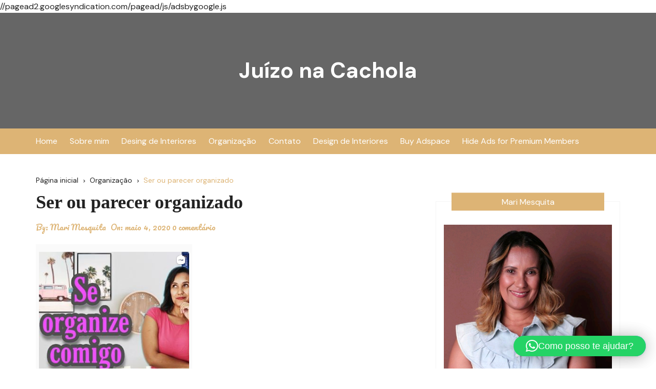

--- FILE ---
content_type: text/html; charset=utf-8
request_url: https://www.google.com/recaptcha/api2/aframe
body_size: 264
content:
<!DOCTYPE HTML><html><head><meta http-equiv="content-type" content="text/html; charset=UTF-8"></head><body><script nonce="E3c5ohdwrg0qSPSNXTtl1A">/** Anti-fraud and anti-abuse applications only. See google.com/recaptcha */ try{var clients={'sodar':'https://pagead2.googlesyndication.com/pagead/sodar?'};window.addEventListener("message",function(a){try{if(a.source===window.parent){var b=JSON.parse(a.data);var c=clients[b['id']];if(c){var d=document.createElement('img');d.src=c+b['params']+'&rc='+(localStorage.getItem("rc::a")?sessionStorage.getItem("rc::b"):"");window.document.body.appendChild(d);sessionStorage.setItem("rc::e",parseInt(sessionStorage.getItem("rc::e")||0)+1);localStorage.setItem("rc::h",'1769134351629');}}}catch(b){}});window.parent.postMessage("_grecaptcha_ready", "*");}catch(b){}</script></body></html>